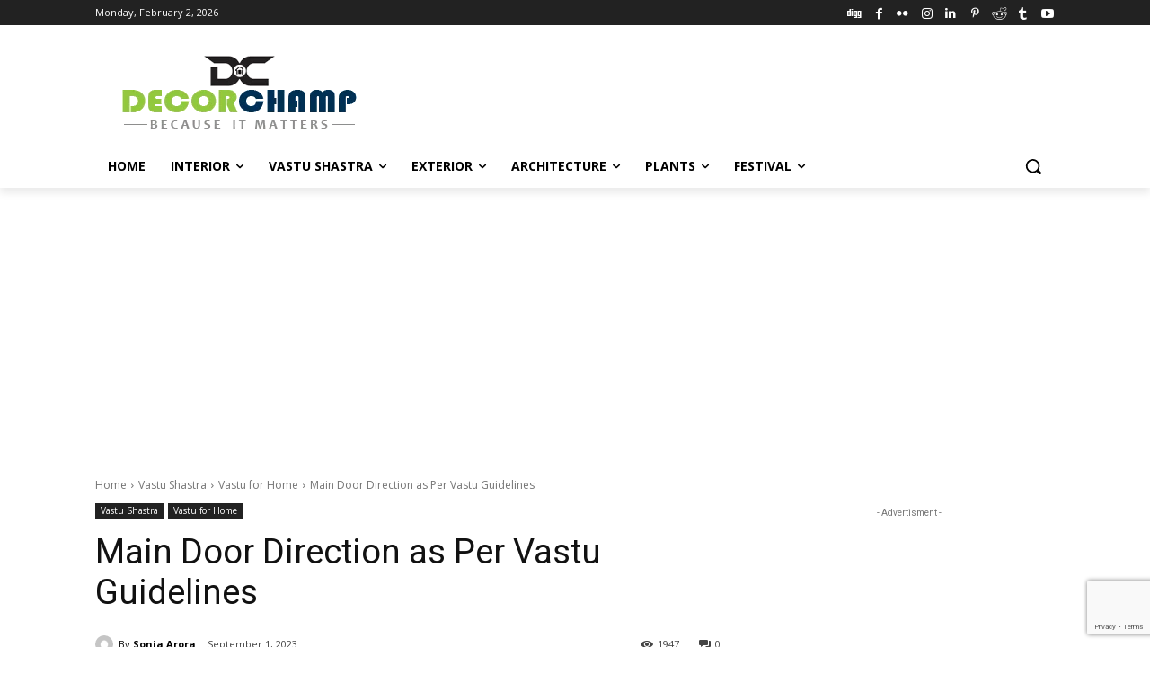

--- FILE ---
content_type: text/html; charset=utf-8
request_url: https://www.google.com/recaptcha/api2/anchor?ar=1&k=6Lc2CiQpAAAAAANGz9S4dTdTnieDjXLAnTWt6LIX&co=aHR0cHM6Ly93d3cuZGVjb3JjaGFtcC5jb206NDQz&hl=en&v=N67nZn4AqZkNcbeMu4prBgzg&size=invisible&anchor-ms=20000&execute-ms=30000&cb=2sme9maieeb
body_size: 48549
content:
<!DOCTYPE HTML><html dir="ltr" lang="en"><head><meta http-equiv="Content-Type" content="text/html; charset=UTF-8">
<meta http-equiv="X-UA-Compatible" content="IE=edge">
<title>reCAPTCHA</title>
<style type="text/css">
/* cyrillic-ext */
@font-face {
  font-family: 'Roboto';
  font-style: normal;
  font-weight: 400;
  font-stretch: 100%;
  src: url(//fonts.gstatic.com/s/roboto/v48/KFO7CnqEu92Fr1ME7kSn66aGLdTylUAMa3GUBHMdazTgWw.woff2) format('woff2');
  unicode-range: U+0460-052F, U+1C80-1C8A, U+20B4, U+2DE0-2DFF, U+A640-A69F, U+FE2E-FE2F;
}
/* cyrillic */
@font-face {
  font-family: 'Roboto';
  font-style: normal;
  font-weight: 400;
  font-stretch: 100%;
  src: url(//fonts.gstatic.com/s/roboto/v48/KFO7CnqEu92Fr1ME7kSn66aGLdTylUAMa3iUBHMdazTgWw.woff2) format('woff2');
  unicode-range: U+0301, U+0400-045F, U+0490-0491, U+04B0-04B1, U+2116;
}
/* greek-ext */
@font-face {
  font-family: 'Roboto';
  font-style: normal;
  font-weight: 400;
  font-stretch: 100%;
  src: url(//fonts.gstatic.com/s/roboto/v48/KFO7CnqEu92Fr1ME7kSn66aGLdTylUAMa3CUBHMdazTgWw.woff2) format('woff2');
  unicode-range: U+1F00-1FFF;
}
/* greek */
@font-face {
  font-family: 'Roboto';
  font-style: normal;
  font-weight: 400;
  font-stretch: 100%;
  src: url(//fonts.gstatic.com/s/roboto/v48/KFO7CnqEu92Fr1ME7kSn66aGLdTylUAMa3-UBHMdazTgWw.woff2) format('woff2');
  unicode-range: U+0370-0377, U+037A-037F, U+0384-038A, U+038C, U+038E-03A1, U+03A3-03FF;
}
/* math */
@font-face {
  font-family: 'Roboto';
  font-style: normal;
  font-weight: 400;
  font-stretch: 100%;
  src: url(//fonts.gstatic.com/s/roboto/v48/KFO7CnqEu92Fr1ME7kSn66aGLdTylUAMawCUBHMdazTgWw.woff2) format('woff2');
  unicode-range: U+0302-0303, U+0305, U+0307-0308, U+0310, U+0312, U+0315, U+031A, U+0326-0327, U+032C, U+032F-0330, U+0332-0333, U+0338, U+033A, U+0346, U+034D, U+0391-03A1, U+03A3-03A9, U+03B1-03C9, U+03D1, U+03D5-03D6, U+03F0-03F1, U+03F4-03F5, U+2016-2017, U+2034-2038, U+203C, U+2040, U+2043, U+2047, U+2050, U+2057, U+205F, U+2070-2071, U+2074-208E, U+2090-209C, U+20D0-20DC, U+20E1, U+20E5-20EF, U+2100-2112, U+2114-2115, U+2117-2121, U+2123-214F, U+2190, U+2192, U+2194-21AE, U+21B0-21E5, U+21F1-21F2, U+21F4-2211, U+2213-2214, U+2216-22FF, U+2308-230B, U+2310, U+2319, U+231C-2321, U+2336-237A, U+237C, U+2395, U+239B-23B7, U+23D0, U+23DC-23E1, U+2474-2475, U+25AF, U+25B3, U+25B7, U+25BD, U+25C1, U+25CA, U+25CC, U+25FB, U+266D-266F, U+27C0-27FF, U+2900-2AFF, U+2B0E-2B11, U+2B30-2B4C, U+2BFE, U+3030, U+FF5B, U+FF5D, U+1D400-1D7FF, U+1EE00-1EEFF;
}
/* symbols */
@font-face {
  font-family: 'Roboto';
  font-style: normal;
  font-weight: 400;
  font-stretch: 100%;
  src: url(//fonts.gstatic.com/s/roboto/v48/KFO7CnqEu92Fr1ME7kSn66aGLdTylUAMaxKUBHMdazTgWw.woff2) format('woff2');
  unicode-range: U+0001-000C, U+000E-001F, U+007F-009F, U+20DD-20E0, U+20E2-20E4, U+2150-218F, U+2190, U+2192, U+2194-2199, U+21AF, U+21E6-21F0, U+21F3, U+2218-2219, U+2299, U+22C4-22C6, U+2300-243F, U+2440-244A, U+2460-24FF, U+25A0-27BF, U+2800-28FF, U+2921-2922, U+2981, U+29BF, U+29EB, U+2B00-2BFF, U+4DC0-4DFF, U+FFF9-FFFB, U+10140-1018E, U+10190-1019C, U+101A0, U+101D0-101FD, U+102E0-102FB, U+10E60-10E7E, U+1D2C0-1D2D3, U+1D2E0-1D37F, U+1F000-1F0FF, U+1F100-1F1AD, U+1F1E6-1F1FF, U+1F30D-1F30F, U+1F315, U+1F31C, U+1F31E, U+1F320-1F32C, U+1F336, U+1F378, U+1F37D, U+1F382, U+1F393-1F39F, U+1F3A7-1F3A8, U+1F3AC-1F3AF, U+1F3C2, U+1F3C4-1F3C6, U+1F3CA-1F3CE, U+1F3D4-1F3E0, U+1F3ED, U+1F3F1-1F3F3, U+1F3F5-1F3F7, U+1F408, U+1F415, U+1F41F, U+1F426, U+1F43F, U+1F441-1F442, U+1F444, U+1F446-1F449, U+1F44C-1F44E, U+1F453, U+1F46A, U+1F47D, U+1F4A3, U+1F4B0, U+1F4B3, U+1F4B9, U+1F4BB, U+1F4BF, U+1F4C8-1F4CB, U+1F4D6, U+1F4DA, U+1F4DF, U+1F4E3-1F4E6, U+1F4EA-1F4ED, U+1F4F7, U+1F4F9-1F4FB, U+1F4FD-1F4FE, U+1F503, U+1F507-1F50B, U+1F50D, U+1F512-1F513, U+1F53E-1F54A, U+1F54F-1F5FA, U+1F610, U+1F650-1F67F, U+1F687, U+1F68D, U+1F691, U+1F694, U+1F698, U+1F6AD, U+1F6B2, U+1F6B9-1F6BA, U+1F6BC, U+1F6C6-1F6CF, U+1F6D3-1F6D7, U+1F6E0-1F6EA, U+1F6F0-1F6F3, U+1F6F7-1F6FC, U+1F700-1F7FF, U+1F800-1F80B, U+1F810-1F847, U+1F850-1F859, U+1F860-1F887, U+1F890-1F8AD, U+1F8B0-1F8BB, U+1F8C0-1F8C1, U+1F900-1F90B, U+1F93B, U+1F946, U+1F984, U+1F996, U+1F9E9, U+1FA00-1FA6F, U+1FA70-1FA7C, U+1FA80-1FA89, U+1FA8F-1FAC6, U+1FACE-1FADC, U+1FADF-1FAE9, U+1FAF0-1FAF8, U+1FB00-1FBFF;
}
/* vietnamese */
@font-face {
  font-family: 'Roboto';
  font-style: normal;
  font-weight: 400;
  font-stretch: 100%;
  src: url(//fonts.gstatic.com/s/roboto/v48/KFO7CnqEu92Fr1ME7kSn66aGLdTylUAMa3OUBHMdazTgWw.woff2) format('woff2');
  unicode-range: U+0102-0103, U+0110-0111, U+0128-0129, U+0168-0169, U+01A0-01A1, U+01AF-01B0, U+0300-0301, U+0303-0304, U+0308-0309, U+0323, U+0329, U+1EA0-1EF9, U+20AB;
}
/* latin-ext */
@font-face {
  font-family: 'Roboto';
  font-style: normal;
  font-weight: 400;
  font-stretch: 100%;
  src: url(//fonts.gstatic.com/s/roboto/v48/KFO7CnqEu92Fr1ME7kSn66aGLdTylUAMa3KUBHMdazTgWw.woff2) format('woff2');
  unicode-range: U+0100-02BA, U+02BD-02C5, U+02C7-02CC, U+02CE-02D7, U+02DD-02FF, U+0304, U+0308, U+0329, U+1D00-1DBF, U+1E00-1E9F, U+1EF2-1EFF, U+2020, U+20A0-20AB, U+20AD-20C0, U+2113, U+2C60-2C7F, U+A720-A7FF;
}
/* latin */
@font-face {
  font-family: 'Roboto';
  font-style: normal;
  font-weight: 400;
  font-stretch: 100%;
  src: url(//fonts.gstatic.com/s/roboto/v48/KFO7CnqEu92Fr1ME7kSn66aGLdTylUAMa3yUBHMdazQ.woff2) format('woff2');
  unicode-range: U+0000-00FF, U+0131, U+0152-0153, U+02BB-02BC, U+02C6, U+02DA, U+02DC, U+0304, U+0308, U+0329, U+2000-206F, U+20AC, U+2122, U+2191, U+2193, U+2212, U+2215, U+FEFF, U+FFFD;
}
/* cyrillic-ext */
@font-face {
  font-family: 'Roboto';
  font-style: normal;
  font-weight: 500;
  font-stretch: 100%;
  src: url(//fonts.gstatic.com/s/roboto/v48/KFO7CnqEu92Fr1ME7kSn66aGLdTylUAMa3GUBHMdazTgWw.woff2) format('woff2');
  unicode-range: U+0460-052F, U+1C80-1C8A, U+20B4, U+2DE0-2DFF, U+A640-A69F, U+FE2E-FE2F;
}
/* cyrillic */
@font-face {
  font-family: 'Roboto';
  font-style: normal;
  font-weight: 500;
  font-stretch: 100%;
  src: url(//fonts.gstatic.com/s/roboto/v48/KFO7CnqEu92Fr1ME7kSn66aGLdTylUAMa3iUBHMdazTgWw.woff2) format('woff2');
  unicode-range: U+0301, U+0400-045F, U+0490-0491, U+04B0-04B1, U+2116;
}
/* greek-ext */
@font-face {
  font-family: 'Roboto';
  font-style: normal;
  font-weight: 500;
  font-stretch: 100%;
  src: url(//fonts.gstatic.com/s/roboto/v48/KFO7CnqEu92Fr1ME7kSn66aGLdTylUAMa3CUBHMdazTgWw.woff2) format('woff2');
  unicode-range: U+1F00-1FFF;
}
/* greek */
@font-face {
  font-family: 'Roboto';
  font-style: normal;
  font-weight: 500;
  font-stretch: 100%;
  src: url(//fonts.gstatic.com/s/roboto/v48/KFO7CnqEu92Fr1ME7kSn66aGLdTylUAMa3-UBHMdazTgWw.woff2) format('woff2');
  unicode-range: U+0370-0377, U+037A-037F, U+0384-038A, U+038C, U+038E-03A1, U+03A3-03FF;
}
/* math */
@font-face {
  font-family: 'Roboto';
  font-style: normal;
  font-weight: 500;
  font-stretch: 100%;
  src: url(//fonts.gstatic.com/s/roboto/v48/KFO7CnqEu92Fr1ME7kSn66aGLdTylUAMawCUBHMdazTgWw.woff2) format('woff2');
  unicode-range: U+0302-0303, U+0305, U+0307-0308, U+0310, U+0312, U+0315, U+031A, U+0326-0327, U+032C, U+032F-0330, U+0332-0333, U+0338, U+033A, U+0346, U+034D, U+0391-03A1, U+03A3-03A9, U+03B1-03C9, U+03D1, U+03D5-03D6, U+03F0-03F1, U+03F4-03F5, U+2016-2017, U+2034-2038, U+203C, U+2040, U+2043, U+2047, U+2050, U+2057, U+205F, U+2070-2071, U+2074-208E, U+2090-209C, U+20D0-20DC, U+20E1, U+20E5-20EF, U+2100-2112, U+2114-2115, U+2117-2121, U+2123-214F, U+2190, U+2192, U+2194-21AE, U+21B0-21E5, U+21F1-21F2, U+21F4-2211, U+2213-2214, U+2216-22FF, U+2308-230B, U+2310, U+2319, U+231C-2321, U+2336-237A, U+237C, U+2395, U+239B-23B7, U+23D0, U+23DC-23E1, U+2474-2475, U+25AF, U+25B3, U+25B7, U+25BD, U+25C1, U+25CA, U+25CC, U+25FB, U+266D-266F, U+27C0-27FF, U+2900-2AFF, U+2B0E-2B11, U+2B30-2B4C, U+2BFE, U+3030, U+FF5B, U+FF5D, U+1D400-1D7FF, U+1EE00-1EEFF;
}
/* symbols */
@font-face {
  font-family: 'Roboto';
  font-style: normal;
  font-weight: 500;
  font-stretch: 100%;
  src: url(//fonts.gstatic.com/s/roboto/v48/KFO7CnqEu92Fr1ME7kSn66aGLdTylUAMaxKUBHMdazTgWw.woff2) format('woff2');
  unicode-range: U+0001-000C, U+000E-001F, U+007F-009F, U+20DD-20E0, U+20E2-20E4, U+2150-218F, U+2190, U+2192, U+2194-2199, U+21AF, U+21E6-21F0, U+21F3, U+2218-2219, U+2299, U+22C4-22C6, U+2300-243F, U+2440-244A, U+2460-24FF, U+25A0-27BF, U+2800-28FF, U+2921-2922, U+2981, U+29BF, U+29EB, U+2B00-2BFF, U+4DC0-4DFF, U+FFF9-FFFB, U+10140-1018E, U+10190-1019C, U+101A0, U+101D0-101FD, U+102E0-102FB, U+10E60-10E7E, U+1D2C0-1D2D3, U+1D2E0-1D37F, U+1F000-1F0FF, U+1F100-1F1AD, U+1F1E6-1F1FF, U+1F30D-1F30F, U+1F315, U+1F31C, U+1F31E, U+1F320-1F32C, U+1F336, U+1F378, U+1F37D, U+1F382, U+1F393-1F39F, U+1F3A7-1F3A8, U+1F3AC-1F3AF, U+1F3C2, U+1F3C4-1F3C6, U+1F3CA-1F3CE, U+1F3D4-1F3E0, U+1F3ED, U+1F3F1-1F3F3, U+1F3F5-1F3F7, U+1F408, U+1F415, U+1F41F, U+1F426, U+1F43F, U+1F441-1F442, U+1F444, U+1F446-1F449, U+1F44C-1F44E, U+1F453, U+1F46A, U+1F47D, U+1F4A3, U+1F4B0, U+1F4B3, U+1F4B9, U+1F4BB, U+1F4BF, U+1F4C8-1F4CB, U+1F4D6, U+1F4DA, U+1F4DF, U+1F4E3-1F4E6, U+1F4EA-1F4ED, U+1F4F7, U+1F4F9-1F4FB, U+1F4FD-1F4FE, U+1F503, U+1F507-1F50B, U+1F50D, U+1F512-1F513, U+1F53E-1F54A, U+1F54F-1F5FA, U+1F610, U+1F650-1F67F, U+1F687, U+1F68D, U+1F691, U+1F694, U+1F698, U+1F6AD, U+1F6B2, U+1F6B9-1F6BA, U+1F6BC, U+1F6C6-1F6CF, U+1F6D3-1F6D7, U+1F6E0-1F6EA, U+1F6F0-1F6F3, U+1F6F7-1F6FC, U+1F700-1F7FF, U+1F800-1F80B, U+1F810-1F847, U+1F850-1F859, U+1F860-1F887, U+1F890-1F8AD, U+1F8B0-1F8BB, U+1F8C0-1F8C1, U+1F900-1F90B, U+1F93B, U+1F946, U+1F984, U+1F996, U+1F9E9, U+1FA00-1FA6F, U+1FA70-1FA7C, U+1FA80-1FA89, U+1FA8F-1FAC6, U+1FACE-1FADC, U+1FADF-1FAE9, U+1FAF0-1FAF8, U+1FB00-1FBFF;
}
/* vietnamese */
@font-face {
  font-family: 'Roboto';
  font-style: normal;
  font-weight: 500;
  font-stretch: 100%;
  src: url(//fonts.gstatic.com/s/roboto/v48/KFO7CnqEu92Fr1ME7kSn66aGLdTylUAMa3OUBHMdazTgWw.woff2) format('woff2');
  unicode-range: U+0102-0103, U+0110-0111, U+0128-0129, U+0168-0169, U+01A0-01A1, U+01AF-01B0, U+0300-0301, U+0303-0304, U+0308-0309, U+0323, U+0329, U+1EA0-1EF9, U+20AB;
}
/* latin-ext */
@font-face {
  font-family: 'Roboto';
  font-style: normal;
  font-weight: 500;
  font-stretch: 100%;
  src: url(//fonts.gstatic.com/s/roboto/v48/KFO7CnqEu92Fr1ME7kSn66aGLdTylUAMa3KUBHMdazTgWw.woff2) format('woff2');
  unicode-range: U+0100-02BA, U+02BD-02C5, U+02C7-02CC, U+02CE-02D7, U+02DD-02FF, U+0304, U+0308, U+0329, U+1D00-1DBF, U+1E00-1E9F, U+1EF2-1EFF, U+2020, U+20A0-20AB, U+20AD-20C0, U+2113, U+2C60-2C7F, U+A720-A7FF;
}
/* latin */
@font-face {
  font-family: 'Roboto';
  font-style: normal;
  font-weight: 500;
  font-stretch: 100%;
  src: url(//fonts.gstatic.com/s/roboto/v48/KFO7CnqEu92Fr1ME7kSn66aGLdTylUAMa3yUBHMdazQ.woff2) format('woff2');
  unicode-range: U+0000-00FF, U+0131, U+0152-0153, U+02BB-02BC, U+02C6, U+02DA, U+02DC, U+0304, U+0308, U+0329, U+2000-206F, U+20AC, U+2122, U+2191, U+2193, U+2212, U+2215, U+FEFF, U+FFFD;
}
/* cyrillic-ext */
@font-face {
  font-family: 'Roboto';
  font-style: normal;
  font-weight: 900;
  font-stretch: 100%;
  src: url(//fonts.gstatic.com/s/roboto/v48/KFO7CnqEu92Fr1ME7kSn66aGLdTylUAMa3GUBHMdazTgWw.woff2) format('woff2');
  unicode-range: U+0460-052F, U+1C80-1C8A, U+20B4, U+2DE0-2DFF, U+A640-A69F, U+FE2E-FE2F;
}
/* cyrillic */
@font-face {
  font-family: 'Roboto';
  font-style: normal;
  font-weight: 900;
  font-stretch: 100%;
  src: url(//fonts.gstatic.com/s/roboto/v48/KFO7CnqEu92Fr1ME7kSn66aGLdTylUAMa3iUBHMdazTgWw.woff2) format('woff2');
  unicode-range: U+0301, U+0400-045F, U+0490-0491, U+04B0-04B1, U+2116;
}
/* greek-ext */
@font-face {
  font-family: 'Roboto';
  font-style: normal;
  font-weight: 900;
  font-stretch: 100%;
  src: url(//fonts.gstatic.com/s/roboto/v48/KFO7CnqEu92Fr1ME7kSn66aGLdTylUAMa3CUBHMdazTgWw.woff2) format('woff2');
  unicode-range: U+1F00-1FFF;
}
/* greek */
@font-face {
  font-family: 'Roboto';
  font-style: normal;
  font-weight: 900;
  font-stretch: 100%;
  src: url(//fonts.gstatic.com/s/roboto/v48/KFO7CnqEu92Fr1ME7kSn66aGLdTylUAMa3-UBHMdazTgWw.woff2) format('woff2');
  unicode-range: U+0370-0377, U+037A-037F, U+0384-038A, U+038C, U+038E-03A1, U+03A3-03FF;
}
/* math */
@font-face {
  font-family: 'Roboto';
  font-style: normal;
  font-weight: 900;
  font-stretch: 100%;
  src: url(//fonts.gstatic.com/s/roboto/v48/KFO7CnqEu92Fr1ME7kSn66aGLdTylUAMawCUBHMdazTgWw.woff2) format('woff2');
  unicode-range: U+0302-0303, U+0305, U+0307-0308, U+0310, U+0312, U+0315, U+031A, U+0326-0327, U+032C, U+032F-0330, U+0332-0333, U+0338, U+033A, U+0346, U+034D, U+0391-03A1, U+03A3-03A9, U+03B1-03C9, U+03D1, U+03D5-03D6, U+03F0-03F1, U+03F4-03F5, U+2016-2017, U+2034-2038, U+203C, U+2040, U+2043, U+2047, U+2050, U+2057, U+205F, U+2070-2071, U+2074-208E, U+2090-209C, U+20D0-20DC, U+20E1, U+20E5-20EF, U+2100-2112, U+2114-2115, U+2117-2121, U+2123-214F, U+2190, U+2192, U+2194-21AE, U+21B0-21E5, U+21F1-21F2, U+21F4-2211, U+2213-2214, U+2216-22FF, U+2308-230B, U+2310, U+2319, U+231C-2321, U+2336-237A, U+237C, U+2395, U+239B-23B7, U+23D0, U+23DC-23E1, U+2474-2475, U+25AF, U+25B3, U+25B7, U+25BD, U+25C1, U+25CA, U+25CC, U+25FB, U+266D-266F, U+27C0-27FF, U+2900-2AFF, U+2B0E-2B11, U+2B30-2B4C, U+2BFE, U+3030, U+FF5B, U+FF5D, U+1D400-1D7FF, U+1EE00-1EEFF;
}
/* symbols */
@font-face {
  font-family: 'Roboto';
  font-style: normal;
  font-weight: 900;
  font-stretch: 100%;
  src: url(//fonts.gstatic.com/s/roboto/v48/KFO7CnqEu92Fr1ME7kSn66aGLdTylUAMaxKUBHMdazTgWw.woff2) format('woff2');
  unicode-range: U+0001-000C, U+000E-001F, U+007F-009F, U+20DD-20E0, U+20E2-20E4, U+2150-218F, U+2190, U+2192, U+2194-2199, U+21AF, U+21E6-21F0, U+21F3, U+2218-2219, U+2299, U+22C4-22C6, U+2300-243F, U+2440-244A, U+2460-24FF, U+25A0-27BF, U+2800-28FF, U+2921-2922, U+2981, U+29BF, U+29EB, U+2B00-2BFF, U+4DC0-4DFF, U+FFF9-FFFB, U+10140-1018E, U+10190-1019C, U+101A0, U+101D0-101FD, U+102E0-102FB, U+10E60-10E7E, U+1D2C0-1D2D3, U+1D2E0-1D37F, U+1F000-1F0FF, U+1F100-1F1AD, U+1F1E6-1F1FF, U+1F30D-1F30F, U+1F315, U+1F31C, U+1F31E, U+1F320-1F32C, U+1F336, U+1F378, U+1F37D, U+1F382, U+1F393-1F39F, U+1F3A7-1F3A8, U+1F3AC-1F3AF, U+1F3C2, U+1F3C4-1F3C6, U+1F3CA-1F3CE, U+1F3D4-1F3E0, U+1F3ED, U+1F3F1-1F3F3, U+1F3F5-1F3F7, U+1F408, U+1F415, U+1F41F, U+1F426, U+1F43F, U+1F441-1F442, U+1F444, U+1F446-1F449, U+1F44C-1F44E, U+1F453, U+1F46A, U+1F47D, U+1F4A3, U+1F4B0, U+1F4B3, U+1F4B9, U+1F4BB, U+1F4BF, U+1F4C8-1F4CB, U+1F4D6, U+1F4DA, U+1F4DF, U+1F4E3-1F4E6, U+1F4EA-1F4ED, U+1F4F7, U+1F4F9-1F4FB, U+1F4FD-1F4FE, U+1F503, U+1F507-1F50B, U+1F50D, U+1F512-1F513, U+1F53E-1F54A, U+1F54F-1F5FA, U+1F610, U+1F650-1F67F, U+1F687, U+1F68D, U+1F691, U+1F694, U+1F698, U+1F6AD, U+1F6B2, U+1F6B9-1F6BA, U+1F6BC, U+1F6C6-1F6CF, U+1F6D3-1F6D7, U+1F6E0-1F6EA, U+1F6F0-1F6F3, U+1F6F7-1F6FC, U+1F700-1F7FF, U+1F800-1F80B, U+1F810-1F847, U+1F850-1F859, U+1F860-1F887, U+1F890-1F8AD, U+1F8B0-1F8BB, U+1F8C0-1F8C1, U+1F900-1F90B, U+1F93B, U+1F946, U+1F984, U+1F996, U+1F9E9, U+1FA00-1FA6F, U+1FA70-1FA7C, U+1FA80-1FA89, U+1FA8F-1FAC6, U+1FACE-1FADC, U+1FADF-1FAE9, U+1FAF0-1FAF8, U+1FB00-1FBFF;
}
/* vietnamese */
@font-face {
  font-family: 'Roboto';
  font-style: normal;
  font-weight: 900;
  font-stretch: 100%;
  src: url(//fonts.gstatic.com/s/roboto/v48/KFO7CnqEu92Fr1ME7kSn66aGLdTylUAMa3OUBHMdazTgWw.woff2) format('woff2');
  unicode-range: U+0102-0103, U+0110-0111, U+0128-0129, U+0168-0169, U+01A0-01A1, U+01AF-01B0, U+0300-0301, U+0303-0304, U+0308-0309, U+0323, U+0329, U+1EA0-1EF9, U+20AB;
}
/* latin-ext */
@font-face {
  font-family: 'Roboto';
  font-style: normal;
  font-weight: 900;
  font-stretch: 100%;
  src: url(//fonts.gstatic.com/s/roboto/v48/KFO7CnqEu92Fr1ME7kSn66aGLdTylUAMa3KUBHMdazTgWw.woff2) format('woff2');
  unicode-range: U+0100-02BA, U+02BD-02C5, U+02C7-02CC, U+02CE-02D7, U+02DD-02FF, U+0304, U+0308, U+0329, U+1D00-1DBF, U+1E00-1E9F, U+1EF2-1EFF, U+2020, U+20A0-20AB, U+20AD-20C0, U+2113, U+2C60-2C7F, U+A720-A7FF;
}
/* latin */
@font-face {
  font-family: 'Roboto';
  font-style: normal;
  font-weight: 900;
  font-stretch: 100%;
  src: url(//fonts.gstatic.com/s/roboto/v48/KFO7CnqEu92Fr1ME7kSn66aGLdTylUAMa3yUBHMdazQ.woff2) format('woff2');
  unicode-range: U+0000-00FF, U+0131, U+0152-0153, U+02BB-02BC, U+02C6, U+02DA, U+02DC, U+0304, U+0308, U+0329, U+2000-206F, U+20AC, U+2122, U+2191, U+2193, U+2212, U+2215, U+FEFF, U+FFFD;
}

</style>
<link rel="stylesheet" type="text/css" href="https://www.gstatic.com/recaptcha/releases/N67nZn4AqZkNcbeMu4prBgzg/styles__ltr.css">
<script nonce="idYeqaNSRp8mCYyZpZbDfw" type="text/javascript">window['__recaptcha_api'] = 'https://www.google.com/recaptcha/api2/';</script>
<script type="text/javascript" src="https://www.gstatic.com/recaptcha/releases/N67nZn4AqZkNcbeMu4prBgzg/recaptcha__en.js" nonce="idYeqaNSRp8mCYyZpZbDfw">
      
    </script></head>
<body><div id="rc-anchor-alert" class="rc-anchor-alert"></div>
<input type="hidden" id="recaptcha-token" value="[base64]">
<script type="text/javascript" nonce="idYeqaNSRp8mCYyZpZbDfw">
      recaptcha.anchor.Main.init("[\x22ainput\x22,[\x22bgdata\x22,\x22\x22,\[base64]/[base64]/MjU1Ong/[base64]/[base64]/[base64]/[base64]/[base64]/[base64]/[base64]/[base64]/[base64]/[base64]/[base64]/[base64]/[base64]/[base64]/[base64]\\u003d\x22,\[base64]\\u003d\x22,\x22Q3AKTsO9w40aEm9Hwpd/w5omMlwwwr7Cul/DpHIOR8KyQQnCusOEDk5yDlfDt8OawoLCkxQEY8OOw6TCpzBqFVnDrwjDlX8Ywrt3IsKUw4fCm8KbNzEWw4LCiAzCkBNxwqs/[base64]/Du8OjMcOJUS4hRsKBe8O/CmfDth/CmcKJZhrDj8OVwrjCrQQZQMOuVcOHw7AjW8OUw6/CpCshw57ClsOgBCPDvTfCqcKTw4XDmyrDlkUvbcKKOBDDjWDCusOnw4sabcK5VwU2YsK1w7PClw/DqcKCCMOjw7nDrcKPwrgnQj/CpmjDoS4Vw6BFwr7DrcKgw73CtcKQw7zDuAhXeMKqd3A6cErDlmo4wpXDgkXCsELCisOEwrRiw7gGLMKWQsOuXMKsw71NXB7Do8Kqw5VbSsOERxDCicKMwrrDsMOYbQ7CtgAAcMKrw6/[base64]/CmFglw6PDtcO/woTCqMKCw4LDkcKOwqU7wrXDhgoiwqsyCRZ5V8K/w4XDlzLCmAjCogV/[base64]/w6x/VsORw7nChnnDhsOdw6TCkcKiw77CmMK4w7XCuMOYw7HDmB1SemtGScKKwo4aQXbCnTDDnRbCg8KRIsKcw70sRsKvEsKNb8K6cGlRK8OIAmBcLxTCvxrCoxdDFsOMw5XDnsOxw646P1/DsncSwpXDsEjCsU9Vwo3DtsKkKhbDq3fCoMOEOGPDqHnCmMOuM8Ovc8KDw5fCvMK2wosbw5zChcOxLwHCmTDCv1fCpVc4w5XDv3YnZV4sN8OpScK5w6fDjMKGTcOiw48zJMOYwpTDssKtwpDDv8KQwpfCig/DnCrCimJJBXjDoxjCoQjCjMOVFsKQR1IpA17CssOuH0vDssOIw7XDmsOREj8KwqjDhFHDrMKUw4lRw6wCPsOAEcKSVsKYB3TDgl3CtMOfO0Axw7d8wpgtwrDDqnkSTHAVPMObw6FZVDHCs8KgesKgFsKOw6Z3w5vDhBvCrH/Cpw7DssKuJcKgKXpVKCt3c8KaD8OgL8OWEVE0w5LChn/Dl8OmRcKDwp/Do8O0wqpGYcKKwrjCkAvCgMK0wqXCnyVQwoldwq/CusK1w5vCvFvDuSc+wrvCj8KIw7YTwpjDsm00wr3CuDZxDsOZBMOfwphFw59Qw7zCisKPJglUw5hAw7PCn33Dg2zDrQvDq1QYw7FKPcK3d1nDriJNU0wCW8KiwrDCmA1Tw6DDoMOgwo/[base64]/[base64]/CksKfMzvDiDbDgXDCpMOqb8Ouw6hlw5pLwpZLw689w4cLw4TDscKEY8OawrjDpsKCZcKfZcKCO8K3JcO3w6rCiVopw4wbwrUbwqzCklHDsEXCtirDiEXDiSjCvBg+ekwJwpLCiwHDvsKGKwgwBS/DisO3Yw3DpR/DmjjChsK5w6HDnMKqA1PDoRAiwoAcw7Zjwr1Iwpple8KBNH9+LlLChMKUwrRyw5ACVMOrwox4wqXDt2XCqsOwf8Kjw5jDgsKsV8O8w4nCusO8R8OZTsKmw5TDm8Olwpk/w7EswqnDgHICwqrCiyrDvsKPwr0Lw4nCisOHQi/[base64]/[base64]/[base64]/DkMKiYEzCp8OMw4VFZcOaFcKSe8OZEMOLwqtFwojCnw4DwqNSw7XDm0hbwoXCviA/[base64]/[base64]/w7QfTHHCuDjDnsK5DMO0wrbCmTpiDsK8wo3DhMKTAVIHwrjCqMOobcOFw57DljjCkkw7UcO5wo3Dk8O3IsKfwrxJw708V3HCtsKGFDBAIjrCo1vDvMKJw7nDg8OBwrvCr8OISMKxwrTDnjTDiQvDiUJCwqvDicKBQMK7EcK8Nm8hwqcbwoQgeD/DsQtUwpzCkDXCv2t1wr7DqR7DvVR4w43DuV0uw4sIwrTDgEnCqyYbw6zChyBDGn5VVUDDkm56HsK+clzCp8OnQ8ONwp1/T8KgwovCjMOVw4/CmgnCsFslPjcpKnkEw73DoDVOWTPCtWp4wqnCnMOaw4pzFcOHwrnDml9rLsKTH3fCvCHCmRERwrjDh8KTDQkawprDpx3Do8OjMcKPwoccwr9Cwoswf8OTMsOmw7rDl8KUUAR1w43DpMKrw7QSMcOOw7vCix/CpMOZw6Ecw6DDjcK8wo/DosKOw6PDkMOsw4l9wpbDk8Oga3oSbcK6w73DoMK3w4haPGYbwp1UelnChzDDrMO7w5bCjcKJCMK8F1zCh301wrt4w7JwwqPDkGfDlsOXSQjDi3rDhMKvwrfDpjjDjGDCpsOvwoRyNhPCkW4ywq9Cw6p6w5UcJcOjC0d2w5LCn8Ofw6fCo3/DkTjDoDrCrnzDpUdnQcOOXlIXOMOfwpPDiwUTw5XCiDDDjMKYLsKwD1rDkMKNw6fCpQvCmQNkw7zCkhtLY1hUwod4NcOuScOiw6bDgUXCg2zDqMKbeMKhSFlyRDQww43Dm8KGw7LCm0tvRSrDqUU/LsO5ZT1qfh3DkUXDiDspwok9wooKecKzwrpOw70MwqlFVsOse1QbRCHCvljCrBo/[base64]/Dg8K0MXc8DBnCjsK1KsO3wrDDtsOTWsKow6wEZcK4wrIBw6DCnMKYRj5Ywpl2w7dAwpMsw5/Dg8KYUsKYwo5degrCoUgEw5MeVh0bwqgqw4bDpMKjwp7Dp8KDw4QrwoJANH3DhMKQwq/DnHnCgMOuUcKMw6fCucKQV8KLH8K0UzHDmsKdYFzDosKEMMO1aUXCqcOWT8Oow5ZJVcK9w6fDtEBfw7NnZj0CwoDDt3DDksOAwoPDiMKkOTpcw53Du8OuwpHCgFvCtCx/wrU3acOEbMOewqvCu8KfwrTCpHDClsOMLMK2C8KiwoDDuDhfK0YoecKIQMObXsKVwojDn8Ogw4MDw7AzwrTCvCE6wrjCqG7DoGDCmmjCgkEmw5XDjMKuO8KYwotJQwY5wrnClMO/aXHCmWxRwqsiwrR5OsK4J1V1ccOpL0/ClUdZwpoow5DDg8OJecOGI8OywqIqw7PDscKmPMKYfMOwEMK+a0J+wpTCosKMMDbCoEDDosObRl4DKT8bAV/Cr8O9IcOdw7RaD8KJw5NGBmXCgSLCqy/CknPCq8OKeEzDusOYMcKMw6ECa8O2IDXClMOUNj0bZMK5HQw0w5N0esOOe2/DtsKvwrLCvj9dXsKNcxI/woY7w4nCkcKcIMO6RMOJw4xYwpfCisKxw6HDujs9LcO2woJqw6TDq0MEw4TDjSbCisKjw50KwoHDtlTDkwVvwoVRRsKpw6PCvGDDkcKlw6vCqcOYw7EbPcOnwpBvHcOjDcKZdsKzw77DswZHw78KYUA0D0c5SCvDq8K/Nh7DgcO3asK1w5HCgBvDt8K2cBIhAMOfQn85UMOcdhfDix0bHcKNw4vDscKXdlPDjEvDssOEwqbCocK1esOow6rCigLCsMKHw7lmwpMINhTDjB8bwrl3wrdEOQRSwr3CjsK3PcOfTBDDuEorwpnDj8O5w5vDvmkCw6/Di8KhWMKNbjpyaD3DoUYkW8KCwpvDg2U0MGZ+UA3CjxXDvR4TwqFCMVzCumbDq3RDPcOOw6DCuG/DgsKdclpsw7t8cmBDw5bDlsOuw7h/[base64]/[base64]/JsK7N8O6w4wuwqNSw5Nlwqhywq/[base64]/w6YlRhEdwrswfcO6VD11w5MzwqfCrEsaw6LCv8KmMgMHXyHDuCrCr8OTw7vCjcKDw6NKD2pVwpTCugfCnMKKHUdjwp/ChsKbw6IZdXhNw7rDr3TCqMK8wrx2SMKaUsKgwoHCslHDnMOvw5pFwr05XMOpw7wPEMKkw7HCscOmwq/Cml7ChsKUw5t3w7B5wr9NUsO7w7xMwoPClRogIkPDh8Oew4MHZDoZw7vDnRLCmMO8w68qw6HDjirDmxpCSHTDmhPDkE8yLmLDjS/CtsK9woTCgsOPw4kIWcKge8O8w5PDnwzClVvCojHDph3DglPCpsO0w7FBwpR1w4xSfDrCocO/wpPDoMKXw4HClVTDuMKww7tnEC46wrgmwpscVCDCtcOWw6wPw7Z5PDbDuMKrZ8KONlwhwo5ON0PCvsKMwoXDoMKcfXTChw/[base64]/wpwgScOfw4sEXcOxwq7DpcKqwpR1bMK4wp0rwqLCsjXCu8Kewr1tFMKmfVtnwpjCg8K4MsKSSGJAZcOAw5xDf8KUXsKHw7pXMh4qPsOiBMKMwrhFOsOPCMORw4hew77DjjTDq8OWw5TCgH/Dq8OcIn/CrsKaPMK3GcOfw7LDqQA2BMKEwpTDvcKjO8Otw6UlwoLCi1IAw5cXY8KSwpTCkcOUZMO3R3jCvXwTJnhCEiHDmjfDlMKATXhAwr/DumBZwoTDg8KwwqrCpMO9CmPCpgrDiVPCrFZNZ8OpKxR8wp/[base64]/CqQTDg1DCrMOvcMOew5HDnsOlY8OkKF/[base64]/DpRDDmgDDicKrW8OQwrsSKiDChxbCrwrCvCLCumsWwowWwoJLw7DDkwLDvjHDrsOZV3TCiX7CrsKdCcK5Ei58LmbDolc+wpTCvsKiw7/[base64]/Dj8OcMsOVZ8K4Zwwuw54Dwq3DoMOPw7N2CMOVw5B2K8OGw7c0w5IMZBMZw5HCksOOwpDCvsKsWMOaw4sPwqvDgsO+w7NPwqQCwqbDh3s/[base64]/[base64]/ccKcDsOEw6xuYgdxwpVbwpzCmxrDtMOkwrViZTrDmsKOd0PDhy17w5x4PhVEKyJ0woDDi8OBw7nCrsKlw7/[base64]/DgcK+wrDCrMKKwpJnNMOWwqfCvMK7HwXCsHPCn8OIX8OkJcOLwqzDqcO8R0VzfUnCsVA4T8OQd8KRd2Z9U20gwr9zwqvCqsKBYz8CJ8Kbwq3DpMO5KcOgwpHDtMKMAWHDtUdmw5EnMVQow6RTw7LDhsK/HsOlYSNtNsKAwrISOARpCj/DqsOsw59Nw6vDoBrCnA1cUiRlwqhcw7PDp8OYwohuwq7CqRfDs8OxEsO+wqnDtMO6e07Dij7DosOowqsgbQwCw4UhwqRow4DCkX3Dk3UoO8OVbCFJwpvCijDChsOyMMKkAsOuCcKyw5PDl8Kdwq86GjNqwpDDpsOmw7HCjMKuw6YJP8KJccOpwqxawovChSLCtMKFw5/DnVbCtVggAALDt8KQw7Aow4jDjRvCg8OXZcKQOMK2w7rDj8O8w596wofCpzXCtcOpw5/Cj2jCr8OtKMOgS8OvbRTDtcK2asKxPmdYwrZiw7jDn0jDsMOXw69Ww6AxUW9Hw4zDpMO1w6fDscO3wp7DssK0w60+wqVEP8KJfsOYw7nCtMKTw6DDlMKQwrkgw7DDmAlfZ2EIRcOmw6Asw6PCs3DDiDLDpMOdwrLDnxXCosOMwohnw4fDgkHDmztRw5ROGsK5X8KnZG/DhMKqwrc0B8OaTVMSfMKewrJGw5PCinzDg8Omw6s4CHgnw5seZ3UMw4xjfsOaDEvDh8OpS33ChsKYN8KhIxfCmAPCtMO3w5rClMKJEQIkw4pTwrt1O1tXOsOZM8K8wqPCgMOaPGvDksOWwrECwoIVw4NVwpvDq8KwbsOMw7fDvGzDj2/DicKwJ8KAGDcKw7fCp8K+wo/[base64]/DrcKWwp5wEcOraMK7A8KQHiLDkMOcZMOgOsOPGsKKwq/[base64]/DicKpCk7DlkVlEsOxJMO5w6XCnsKRIMOMfMKdw5fDp8KYwq/Dr8OQOwh6w4ptw6c2GMOYWMOiT8Ouw6wfKMKvI0zCvRfDvMK/wrBOcQ/CoxbDh8KzTMOgfcOZPsOnw69dL8KhTS0nAQ/DgWfDu8Ktw6sjFkDDmGFaXSRmWBYeIMOFwoXCiMO5XsOFYGYXNWzChcOsS8OxLsKkwpsPW8Ovwo9OQMKmwoU3PSYyN3FZWWM+asKiGH/CimzCjCMrw6R5wr/[base64]/IWU3SyPClm/DjsOpwqAJwqrDisKdwp8Dw78Rw4bClwfCtMKgSlrDhHXDqnUOw6fDpcKyw4JTcMKNw4/Cq18Rwr3CmsOUwpsTw5nDtzhbacKXHyDDrsKzI8Ozw5Jmw4AtMlLDjcKjKRbCg2Fowq4Qa8OLwr/DuT/Co8KWwptyw5PCoQFwwrFjw7/DtT/[base64]/DqcK7OMK0w6pmw7PCjU/[base64]/w4Mfw7l7wr8zO3jDrXfDpcKwJU1Hw4jCri3CscKwwpwJNcOuw4rCtHkPUcKyGnrCt8O3aMOWw4IEw7cpw4J8w5hePMOfZD4awqp2w6HCgsOZbFU3w5vCsEQzLsKGw7PCo8Ozw7EUT0LDgMKEWcO2AR/[base64]/CuMOWwoDDmMOvbcOVwp1aF104BGfCsnTCmUYAw5XDtMKTBgkgDMKFwoPChh3DrwxswpDCuHR1W8OACAjCiHDClsK2B8KFPSfDuMK8b8KBPMO8woPDnCE1Nz/Ds3gUwoF+wpjDpcK8QcKgNMKUMMOPw6nDocORwoxdw6YLw6vDomXCkhtLe0d9wpgww5jCjDNqUXkTWSFhwpgMf2YXIsOkwo7CuwzCuygySsONw6p7w4MKwonDqMONwr4VDErDqsKyFXTCn1krwqgMwqjCpcOiRcOsw4pzwqzDskJVAsKgw4DDpk/DnDrDmMK3w712wpoqBmpEwp7DicK7w5zCqBtUw5TDicKUwqVmRF0vwpLDpRvCog1Jw7zDiCTDozVnw6bDqC/[base64]/ChcOlQsO3K33CmATCi8KAU8KDwpjDrBYzczA/w5LCmMOJdm/CgMKswp5GDMOMw6FAw5XCojbCiMOKXCx1NCYjS8K2eFoHwo7Cr3jCty3CoUXCqsK0w7bDlXdSSxM5wr3CiG1qwoEvw5EARcOjRR3CjsKTScKdw6hxVcOSw4/CuMKEYj/CvMKnwpVww5bCg8OwXyYhC8K5woDDncK8wrdkKld+HAZtwq3Cr8KKwqbDo8KWYsOyMsOCwoXDicOiCXpCwrx8w6ZFeWp/[base64]/w7vCvQfDlhpswqARw7vClMKMw7xqTnVyIMOqCcKdCcKPwqZiwr7DjcKTwoBBUQkFPMOMDxg5ZVwYwpzCiD3CqDIQawE4w5bCozdYw7vCs0ZOw7nCgX3Dt8KKf8KIBVAmwqHCjcK/w6LDv8Omw6HDu8OawpvDh8KywqvDiVPDkWYPw5ExwpPDjlvDh8KLA1UiSBYuw6IqMnB7woIzI8OLFW1NXg3Ci8KfwqTDnMKqwr8sw4Zjwpp3VEzDkl7CksKYSHhDwqBSG8OkXMKawoobRMK8w44Aw75hJ2UZw7Y/[base64]/Dnj3Dg8OMw5bDncO4QWVxdsKlCQ/[base64]/wrUyWQE9X1UIWsKMwoHDtx7CrmAQIWvDtcKjwo3DjsOLwp7DgcKOawk9w5JvJcO+VXTDhcK6wpxuw5PCkcK6FcOLwofCuX4QwrrCsMOkw7hrJVZJwrLDu8K2aSo+cnrDicKVwqPDhit5FMKpwpTCvcODwo/CqsKFKQnDtGTDksO4E8OzwrpTfk0CRRvDvABRw6jDinhcK8Oqwp7CpcOQSwMxwqg9wqXDgT/Cu3AlwpNKYsO8Dkx3w4LDuwfDjSxDeETCmh1zX8KGb8OcwpDDuU0Vwrtab8O5w7DDr8KnB8K9w7zCg8O8w6pKw7E+acKTwqHDusKxJAZjRcOObsOEHcOYwrlyQnhewpMZw6cdWB0oAgHDtUNdL8KER10acWk4w4h7C8Krw5jCksOQDjsSw71FP8KpJMO/wpkbRGfCmUMxd8KYQBPDkMKPHsOdwrYGB8Kqw7PCnx9Aw7Afw4w/[base64]/CnMOZwoJkfnEgwoQEwpvCncKAGcKmOikMIHXCt8KLa8OYMcOzdE1YRnDDtMOmbcO/woDDuBfDuEVZZ0TDuBYpQ1M7w5PDvRLDjDnDjwHCnsOswrnDvcOGOsOGAcOSwohKQVFmUsKww5HChcK4YMKgJlZBdcOaw5tHwq/[base64]/CkifDsGF5Ly/[base64]/[base64]/w6Nzw4/DucOPcl/[base64]/eTrCogPDu8O0w5HCpwgSK0jCrEHDicOkFsKYw4nDkADCnlrCtgY6w5DCkMK+emrChiEUJw/[base64]/w4fCnSPDtibCu8KSTlvDmUDDvEgnLyjCo8KIaBNEw6PDnm/DmBnDlVhxwp3DuMOpwq/DgB5Sw4cJV8OiB8Osw5nChsOGd8KEUMOHw4nDhMOuNMOCA8KaB8OKwqfChMKIwociwoDDogcXwr5kwrI0w58kwrbDojjDpQHDoMOhwpjCun8/woDDu8OwEE58wrfDknXCrDLDnHrDulhOwooOwqsHw7YPKwdwB1JdJ8OsIsO2wpoEw63CklBxBmUhw7/ClsO/K8OFdmwcw6LDkcKkw5jDlMORwoIuw67DscODJ8O+w4jCmcOlLC18w4TChkLCsz3Dp2nCmxHDsFvCm3AJdTwCw4plwobDs1Z8worCqMOQwrjCt8O8wqQ/wqB5AcKjwoIAMngwwqVlPsOGw7p6wpE6XyEPw4YBcxjCu8OhMjl5wqDCug7DkMKYw4vCjMKwwrXCgcKGN8KFfcK1w6ciNUZ8cynCncK2E8OeWcKPcMK2wr3CggnDmQDDj1VESVBvQsOsWzbDsAPDh0jChMOIK8OdJsOwwrMcZk7Dj8Knw57CvMOeXMOowoFVw4jDrX/CvQFFNXNhwr3CssOlw73DgMKrwo0jwp1EAMKNBHfCpsKtwqAew7LCiznCoVNnw6jDn31CJ8KDw7PCtVpwwpcIJcKiw5BKOwh7YjxlVsK4RV0UR8KzwrwTSlNBw7JIworDnMK8aMOow6zDuRzDvsK1JMK/wqM3T8KOwoRnwrgNdsODesKEak/CiEDDrHfCq8OMaMOywq51QMKUw4xDfsOPEMODSCfDnsOEMmDCgCjDt8OCaADCowxXwoEFworCi8OyOljDvcKfw45Hw7jCmSzDsRzCncKCC1Y6AsOiQsOpwqXDm8KOR8OPVTd0GTYcwrHCimvCvsOrw7PCm8OvSsKNJSHCuT5BwprClcOAwoHDgMKDBhLCsQQ/w5TCmMOEw4IyT2LCvAIwwrFawoXDiA5dEsOgGB3DlcKfwqZtVQ5Td8Kxw4wUw43Co8OKwrt9wrHDoCw5w4RRK8KxdMOCwo5Tw4LDssOfwo7CsFcfPlbDqQ1WGsOWwqjDuGEFdMOpSMK5wovCuUlgbRvDuMKzLx7CoQ99NMO0w7LDi8KCQ2LDuG/[base64]/McOYw6rCmcK9w69rDwMUwrbCpg7CmcKaWnBMPGDCsB7DjAYBQVxlw77Dt0hzfsKPG8K+JB/DkMONw7rDuUnDksOvJHPDqcKuwotlw7YuQTpvVy3DucKrFcOFV3hdDcOmw4BJwonDox3Dslkxwr7DvMOVRMOnOnvDgANZw6d7w6PDrMKhU17Cp1VzKMKbw7PDv8OLbsKtw4zCvgzCsAlKdcOXZjltAMKIN8Kpw40Ow40Hw4DChcK/w6fDgFRvw6nCtGlMRcOOwqU+D8KCP2UdW8Ouw7TCksOrw7XCl13CgsO0wqXDv0fDqXnCtR3Dt8KaPk/DuRDCqRXDvDNqwqknw4txw6PDpjEmw7vCtyBKwqjDnlDCp2HCojbDgsOGw5xow67DgcKzNDfCsFbDnBlGP13DpsObw6vCocO/[base64]/CisK4WsK6IMKORMOiw4Ymw57CiMOiN8O4wrfCnsOxC0MHwpArwpnDpMOMFsKqwqVaw4bDvsKgwod/eU/[base64]/[base64]/Cv8KAY0/[base64]/SMOIwrbCkVfCm8KFwrIJScOLDcKbwpIBCsKXWMOYwqLDsRE4wpUcCxfDhsKKasKTMMK+wp1/w6DDtMOzATAdcsK+IsKYSMKKHFVaEcKbw6rCoTTDrcOsw6RtIMKXA3IMOsOgwrLClMOldsOfw4hCEMOdw7VfeGnCkRHCicOdwrQyccOzw7VoIRBEw7kMEcOFCsOxw4cRYsKVLDoTwonCvMKFwrRywpLDgsK1WFbCvXHDqUQSK8Kow7wtwqjCgW4+VG9vNX9/wpAGJWNdIMOjIFASDk/Cr8KyMsKVwrvDnMODwpXDlwM+FsK1wpzDkU1LPcOSw65XFmzCvgV6fxgnw7fDj8OVwpbDnkDDrxxALMKeAFIZwoTDpllkwozDoRDCsWpDwpDCsh1NADvDsGNpwqXDunfCkcKjw5ohUcKTwohXJSfDrC/[base64]/[base64]/DvVbCsy5NbsKgW8KRbQfCl2fCkcO7w67CgMKww4Z9f0bCkF0lwrhoTEwNOcOQP0lDCErCoj1Mb3RyY1ZyXm4kPwTDtAESZsKuw64Lw5vCuMOqLcOzw7oaw61AWlDCq8O1wrhqCgnCgBBowqbDk8KDScO0w5RtTsKnwpnDu8Kow5PDtzvCvMKow4JRSD/[base64]/Cj8OZTENLacK3w7fDssOIw7LCmcKoFxjCh8OPwq3CkHzDuCXDrloVFQHDiMOOw4olB8K7wrh2acONAMOiwrIjaE/[base64]/CqkgdwrNiwpcUw5XCrsKYwrzCoMKiQsKBD2/Dk3PDmRo2BcK2U8KNYQQ8w47DjQF2c8OPw5NKwpUswrVdw6wJw7jDg8KeccKvTsOnNWEawqRKw6wbw5jDq00LGVHDtH9qZxIcw498DUsOw5J+QgXDicKDCR0MFlATwqLCmhxof8Kuw7IAw7fCucOqVyZnw5fDiht/w7t8OlnCnVJAH8Otw7RNw4XCnMOCaMOgO2fDjSpiwo/CnsKuQX1hw6LCpmgpw4rCsn7Dg8OOwoYdJ8Kxw71NUcKwcQ/CsmoTwr5Kw4NIworCphjCj8K4AGnCmCzDmxHChS/CpGEHwp4RVwvCuXLCnXw3BMK0w7DDuMKlBRzDumZ+w6XDv8OGwp5bd1jCqMKvWMKsGsOrwqFHJBLDs8KPPx7CoMKJA1tNZsOiw5XDgDfCucKIwpfCsCDCgBYqw5nDg8OQYsKaw6XCgsKOwrPCpAHDpzoYGcO+E3vCkkLDvW8LLMOCKT0lw5VRUBd/PsOHwqHCq8K6O8KWw7TDpFY4w7Mhw6bCokvDqsOYwqZSwpPDuTDDnB/DimltfsKkA0nCkQLDvxDCqMKww4wow6XCg8OqZDvDtDN7wqdxcMKbExTDkzM+Q2XDlcKxfWtQwro1w5J9wq8/[base64]/DuSLDsBPCoBfCusKzLUbCkBPCvFhpw7TDtR4mwog3w4bDsHfDkFFnZ3vCp2AuwpnDinzDnsOTUGDCs1B7w6tkL0HDg8K4w457wobChxRwWQ0TwqduSMO9MCDDqcOKw7YmRsKRGsKiwoswwp9+wpxqw7PCrcKSSSLChRrCusOhd8K/w5g1w6nCtMO1wqnDgBTCtW/[base64]/WlTDuF3Coy8EKVMew6fDh8OTw77DhMKDA8KcGTIswoVKw5RRwqnDqsKow4F7L8ORVU41P8O1w7EJw5whegtXw7EaZsOOw54YwpzCicKGw685wqTDjMOiQsOmKsKsScKEw5XDlsKSwpxsbx4tcko/OMKUw5/[base64]/Cm8KAw7RKw4MrN8OXwp7CgwYSw6TDoHHDqH5iNlxow7seR8O+GcKkwodew4I0CsOiw6rCkkPDnTjCqcO7wp3CpMO3aVnCkCjCsX96wosLw657GDI/[base64]/SwcIXSzCkRkIwpbDgMKRw6pswpwQO1lDXDHCh2vDjsKaw6Q6enRbwqrDh0LDqVJuSwwJUcO1wpNWIz9oGsOiw7DDg8OFf8K6w6U+MGUCE8OZwr8vFMKRw5bDlMOYXcOCc3NQworClXPCl8OLfy3CjsOEC3c3wqDCikzDq0fCsHsHwrowwpk+w4I8wrLCmQTCoA/CkQFZw50Qw7sXw5PDosK1wq/CgcOQElHDhcOaFi4Nw4xrwoVpwq5tw6kXGklHw5PDqsOkw7vCj8K9w4NkeGpswo1QQ2jDo8OdwrfDscOfwqolwotLGHR3VTFdYwF1w75sw4rCnMKiw5TDuy3DrsKlwr7DvlVfwo1Jw7dPwo7DpR7Dq8OXw7/CuMOowr/DogtmEMK8UsKhwoJPfcOiw6bDpcOFP8Oxb8KWwqXChn9+w5p6w4TDs8OZBcO+EGTCocObwrBPw6nDg8OIw5/DvEsBw7LDiMOcw5cpwqjDhmlpwo8uBsOMwqbDvcKmOB7CpsK0woxgGsOie8Okw4TDmmvDnD0rwo7Dlkhkw5hRLsKsw70yBMK2Y8OlAk5vw540SsOuSsK1G8KKfsK/VsKtZCtvwopTwobCocOEwrTCn8OsLcOYU8KMFcKfw6rCnC0aK8OHBMKdPcO5woQ5w7bDi3PDmB1QwqAvXF/DrwFYbFXCssKcw4sJwpMoNcOlc8Kww7TCrsKXMF/CmcO9V8Oqbis8JMO1cRpQMsOaw40Rw7bDqhTCiB3Dmgw2bQIWb8KSw43DtcKYbgDDssKKH8KEEcOjwp7ChCUDcXN7wrfDgMKCwoRaw6rCi23CrAjDhmwhwqTCs0fDtxDCngMqw48MOVVDwrbDohvDv8O2w4DCng/DkcOUIsOHMMKfwpAvUW9cw6dCwpIWDw3DplnCrUjDjB/CvCvChsKbEcOFw4sEwrvDvGTDs8KRwp1ywoHDoMO9ElYYEcOhF8KtwoAJwqJAwoUzHUXCkATDisO2BwrCnMO+Zk1+w7pqY8Omw4UBw6tIW2IHw4DDojDDsQvDvMOCL8OmAmjDuRZiQsKww6nDmMOxwp/CmTRvByTDjEbCqcOLw7LDpjTCq2zCrsKBXTjDsnfDpXLDkRjDrGHDp8OCwp4cb8KiUXnDrWpnJWDCp8OZw5VZwoV2WsKrwodCw4PDoMOqw5Qcw6vDqMOZw7TDq3/Dtw8/wqjDhy3CsTEXRUdORkMawrd6XsKnwrQowrs0wq7CtC7CtFMVIHR4w5nCvMO9GSkewpfDk8Knw4rCj8OuARzDqMKbWGjDvTzCh1/DnMOYw5nCiHRMwqo1fhN2IcOBfWzDjEUDTFDDncOWwqfDpsK4ORLDg8Ocw6wJJcKew4DDl8OPw4vCjsKPTcOSwpZkw608wpzCssKMw6PDlcK1wrDCisKrw4rCgRhCJR3DksOmQsKPeWtTwpYhwrnDhcK6w67DsR7CpMOFwo3CiA1iAW0xdQ/CgUfCncODw49Uw5MXO8KSwpPCqcOdw4Qkw7BMw7kcw6hUw7NoT8OcK8KkE8O8eMKww747P8OmScO5wojDryrDj8O8UEDCgcOIwoRCwqt8BHp3UjTCmWZNwoLChMOTe0AMwqTCtDDCtAwfasOPd1BwRBURLMKMVRVmMsO5cMOBV2TCmcKOS2/DkMOswqdPYBbDoMKAwrzCgkTCrV/[base64]/TsKqw7fDvcOkBcOkKsOtBcKLwpHDuTPDpBwdGRcqwrTDlMKoEcO6wo/[base64]/CjQdBc8K5UcOMw4wLBUwhWsKQwqfCtiobdsK0w41GKMKbEMKGwr0DwrwDwqoqw6HDi0bCvsK5SMKVEsOROhjCqcKYwr57X1/[base64]/CqsOHN8KMw7J2WBIFLMK8worCtA7CpwDCoMOGOlRXwr9Owrp5ScKaTBzCsMKMw5jDjiPCmX5aw4bCjRrDtSbDgisUwrDCrMOVwoEhwq44bMKrMCDCn8K2BsOjwrnDtww4wq/CpMKbSxUeWsKrGH8IQsOhS2/Dl8K/w7DDnkNyDDoBw6jCgMOqw5thwrPDg3TCsCZ4w6nCrwhLw6s+Yj9vTFXCjMK/w73ChMKcw5o7PQHCsid7wrd0PsKgMMKwwoLCoFcTWArDiGjCq0pKw5dswr7CqxUndjhvH8K2w4Ryw694wq0Qw7XDvTrCqC7Ch8KUwpHDrRM6SMK2wp/DlyQ8bMOrw6XDocKWw6nDjzvCtVBBc8OkD8KKHsKLw4HDiMKZDxsowoPCjcOgflctLsK/KSvCoX8xwopGfHxobcOkd0PDiWbDi8OoF8KHTAbCl0QlasKyX8K/[base64]/DjHEzwpTDvcKJK8KQCcKcQHZdw4pqw6Byw4o1Ly0dY3PCvCrClMOlDDYDw4HCscOzwo3ClRFPw5U4wrbDsjTDvzQNw4PCgMOHDsODAMKswodyM8K/w442wqXCg8O1SSQfaMO8dMKww4PDk14hw5QLwpjCmkPDpFdSesKow5I/wqxoK0HDvsO8fhvDpj58N8KCHlzDvmbDsVXDlxNCFsKpBMKNw6/DncKUw4LDhMKuasKJw4XDjk3DjUXDhy1dwp5Dw4hvwrYoO8OOw63DvcOOUMKUwoTCrBbDosKQLsOtwrTCqsOMw47Cp8Klwrlfw5QkwoJ/HxLDgSnChXQaD8K6UsKaPMKYw6fDhSE4w7BURTnCjwUKw6wfCDTDt8K0woHDq8K4wrLDhStlw4jCvMODLMKQw5VCw4QMK8O5w7hhPMOtwqzDmVnCn8K2w4HCmikeZ8KKwppkLzHDuMK5H0LDosO9RENXUxzDjF/CkEFpw6YnUsKcTcOjwqXCkcKgI1HDocObwq/Dv8K/w5Vew59ecMK3wrbCncKlw6rDs2bCn8KdBCx1UXPDvsO/wpIPHDY8w77DowFYYcKyw4oQYMO3cUXCtC/[base64]/wpoSwocjE8OfChImw7ZeHMK0w7MJw4ZMwpTDp8Knw4rCoQLDh8O/U8K2EypzbXkuYcKUFsOsw7x1w6XDjcKxwp7CnsKkw5bClXV0QDcCGw1kcQNvw7TCocKeS8OtUSbCpUvCl8ODwpfDkCbDpsO1wq1BEQfDrBdowoNwKMO2w4MowpNhd2bDq8OGKsOTwqFJfj0Mw6DCkMOlI1/[base64]/DrhrDgcKKw7LDkMKvWMKHc2dneDnDh8KdBgTDjlVJwqvCj3VBw4oOQX9pXy1Jw6DCpMKKORAnwo7ClWJEw5Zfwq/CgMObJx3DkMKqwpbDk27DiBBqw4jCjsKEDcKDwpDClcOLw5FGwodtGMOYB8KuOMOXw4HCscKrw7HDoWrChyrDrsOXVsKiw5bCjsKtSMOuwohhWhrCt0nDn3d9wrnCvQxSwpbDu8KXF8OfecKJGDjDiC7CssOQGsOZwqlSw43CtcK3w5DDqjJtPMODKHLCvG/DlXTDnGnDgl92wq5ZMcK9w5bDm8KcwodIemPDoklaF1/Di8KkU8KhY3Fqw5ITUcOKLsOIwrPCiMKpVT3ClcKjw5TDugg4w6TCusOHE8OFD8O0HyXCmcOObMOcegkCw6UwwrbClMOhAMOlOMOBwpjCqivCnWIfw7nDhUXDhC1+w4rCkAAIw7BHX3s4w7ciw7lxLh/Dn1PClsKyw6zDvkfDq8K/ccOFAks/EsKTYsOFwrDDtSHCnMO8BMO1NTzCs8OmwpvDtsK/VSDCh8OlZcOOw6dMwrTCqcOcwpjCr8OfXzvCmh3CvcKmw6oHwqjCo8KoehBXFFduw63Dvm4ENj3CpnppwpHDjcKIw7YXAMOIw49Fwo9rwpoZbh/CjsKww657d8KIwq0zTMKGwqVqwpXChAd9NcKCwq/Ci8OSw5l6wrLDoRnDsE8ADwgyX1bDlcO/w4ZDDV8+wqnDtcOcw7XDvXzCj8OFA0gvwrXCgXoNBsOvwoDDlcOpKMOjH8Orw5vCpG9AQHHDjxjCsMO2wpLDm0rCt8OcICLClMKbw5AjUVrCkmfDsAzDhSvDpQ0Ow6/Cl0pIaX0xV8K3RDBERmLCssOUWDwmWMOBC8OLwqdfw7F1fcOYbFNww7TDrsKRFE3DrsKQB8K/w4p9wpUuYgkAwobDsDvDsx9mw5RQw7J5BsKtwoVWQnHChMK/[base64]/DkcKKwpzDmMOAw4NTw4YOwqnDjnnCpmExQMK/IBkcWhjDjMOTCRrCpsO1wp7DvSxzMF7CtsKZwptVV8Knwr4Ywp8KDsOxLTQrLMOPw58vXW1DwrI2a8OIwqo2w5BaDcO8Sw/Dl8ODw5Yyw43Cl8OTPsK8wqxoRsKPUVHDgH/[base64]/w6hJw7sEVHxkwpLDhMKhNWjCmwFHQcO3QXTDm8KCTsOwwpcrOlvDucKaeUnCosKJBFw8ZsO7CcK6TsOi\x22],null,[\x22conf\x22,null,\x226Lc2CiQpAAAAAANGz9S4dTdTnieDjXLAnTWt6LIX\x22,0,null,null,null,1,[21,125,63,73,95,87,41,43,42,83,102,105,109,121],[7059694,508],0,null,null,null,null,0,null,0,null,700,1,null,0,\[base64]/76lBhmnigkZhAoZnOKMAhmv8xEZ\x22,0,0,null,null,1,null,0,0,null,null,null,0],\x22https://www.decorchamp.com:443\x22,null,[3,1,1],null,null,null,1,3600,[\x22https://www.google.com/intl/en/policies/privacy/\x22,\x22https://www.google.com/intl/en/policies/terms/\x22],\x22h069Z9/AUqbh1C61krf7kCwS13yxRy6O3RcgfsAHrUA\\u003d\x22,1,0,null,1,1770028918421,0,0,[116,23,128,198],null,[214],\x22RC-MOMb_BZBl9p1RA\x22,null,null,null,null,null,\x220dAFcWeA4YCibkygHKXck8ZkwQHVFfrXKhtObdUDXoOEGADvaUCXffvuXOuxWZBYxocQKGHAS98rCUDv82rOus2_rUZg5PoI3Hvg\x22,1770111718640]");
    </script></body></html>

--- FILE ---
content_type: text/html; charset=utf-8
request_url: https://www.google.com/recaptcha/api2/aframe
body_size: -249
content:
<!DOCTYPE HTML><html><head><meta http-equiv="content-type" content="text/html; charset=UTF-8"></head><body><script nonce="8T1nTFmSOoJcHN3Tpr4fHQ">/** Anti-fraud and anti-abuse applications only. See google.com/recaptcha */ try{var clients={'sodar':'https://pagead2.googlesyndication.com/pagead/sodar?'};window.addEventListener("message",function(a){try{if(a.source===window.parent){var b=JSON.parse(a.data);var c=clients[b['id']];if(c){var d=document.createElement('img');d.src=c+b['params']+'&rc='+(localStorage.getItem("rc::a")?sessionStorage.getItem("rc::b"):"");window.document.body.appendChild(d);sessionStorage.setItem("rc::e",parseInt(sessionStorage.getItem("rc::e")||0)+1);localStorage.setItem("rc::h",'1770025320879');}}}catch(b){}});window.parent.postMessage("_grecaptcha_ready", "*");}catch(b){}</script></body></html>